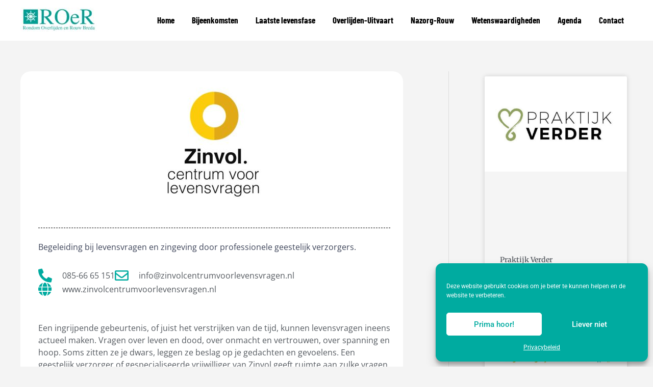

--- FILE ---
content_type: text/css
request_url: https://roerbreda.nl/wp-content/themes/roer/style.css?ver=1.0.0
body_size: 17
content:
/**
Theme Name: Stichting ROeR
Author: E-Markers
Author URI: https://www.e-markers.nl
Description: Child Theme voor Stichting ROeR Breda
Version: 1.0.0
License: GNU General Public License v2 or later
License URI: http://www.gnu.org/licenses/gpl-2.0.html
Text Domain: stichting-roer
Template: astra
*/

--- FILE ---
content_type: text/css
request_url: https://roerbreda.nl/wp-content/uploads/elementor/css/post-181.css?ver=1769781930
body_size: 1282
content:
.elementor-181 .elementor-element.elementor-element-65f09903 > .elementor-container{max-width:750px;}.elementor-181 .elementor-element.elementor-element-65f09903, .elementor-181 .elementor-element.elementor-element-65f09903 > .elementor-background-overlay{border-radius:20px 20px 20px 20px;}.elementor-181 .elementor-element.elementor-element-65f09903{margin-top:0px;margin-bottom:0px;}.elementor-181 .elementor-element.elementor-element-577f6a1d:not(.elementor-motion-effects-element-type-background) > .elementor-widget-wrap, .elementor-181 .elementor-element.elementor-element-577f6a1d > .elementor-widget-wrap > .elementor-motion-effects-container > .elementor-motion-effects-layer{background-color:#FFFFFF;}.elementor-181 .elementor-element.elementor-element-577f6a1d > .elementor-widget-wrap > .elementor-widget:not(.elementor-widget__width-auto):not(.elementor-widget__width-initial):not(:last-child):not(.elementor-absolute){margin-block-end:10px;}.elementor-181 .elementor-element.elementor-element-577f6a1d > .elementor-element-populated, .elementor-181 .elementor-element.elementor-element-577f6a1d > .elementor-element-populated > .elementor-background-overlay, .elementor-181 .elementor-element.elementor-element-577f6a1d > .elementor-background-slideshow{border-radius:20px 20px 20px 20px;}.elementor-181 .elementor-element.elementor-element-577f6a1d > .elementor-element-populated{transition:background 0.3s, border 0.3s, border-radius 0.3s, box-shadow 0.3s;padding:0px 25px 0px 35px;}.elementor-181 .elementor-element.elementor-element-577f6a1d > .elementor-element-populated > .elementor-background-overlay{transition:background 0.3s, border-radius 0.3s, opacity 0.3s;}.elementor-widget-theme-post-featured-image .widget-image-caption{color:var( --e-global-color-text );font-family:var( --e-global-typography-text-font-family ), Sans-serif;font-weight:var( --e-global-typography-text-font-weight );}.elementor-widget-theme-post-title .elementor-heading-title{font-family:var( --e-global-typography-primary-font-family ), Sans-serif;font-weight:var( --e-global-typography-primary-font-weight );color:var( --e-global-color-primary );}.elementor-181 .elementor-element.elementor-element-f35117b > .elementor-widget-container{margin:21px 0px 010px 0px;}.elementor-181 .elementor-element.elementor-element-f35117b{z-index:1;text-align:center;}.elementor-181 .elementor-element.elementor-element-f35117b .elementor-heading-title{font-family:"Merriweather", Sans-serif;font-size:1.6em;line-height:1.3em;color:#5D4F55;}.elementor-widget-divider{--divider-color:var( --e-global-color-secondary );}.elementor-widget-divider .elementor-divider__text{color:var( --e-global-color-secondary );font-family:var( --e-global-typography-secondary-font-family ), Sans-serif;font-weight:var( --e-global-typography-secondary-font-weight );}.elementor-widget-divider.elementor-view-stacked .elementor-icon{background-color:var( --e-global-color-secondary );}.elementor-widget-divider.elementor-view-framed .elementor-icon, .elementor-widget-divider.elementor-view-default .elementor-icon{color:var( --e-global-color-secondary );border-color:var( --e-global-color-secondary );}.elementor-widget-divider.elementor-view-framed .elementor-icon, .elementor-widget-divider.elementor-view-default .elementor-icon svg{fill:var( --e-global-color-secondary );}.elementor-181 .elementor-element.elementor-element-352b4902{--divider-border-style:dashed;--divider-color:#000;--divider-border-width:1px;}.elementor-181 .elementor-element.elementor-element-352b4902 .elementor-divider-separator{width:100%;}.elementor-181 .elementor-element.elementor-element-352b4902 .elementor-divider{padding-block-start:15px;padding-block-end:15px;}.elementor-widget-theme-post-excerpt .elementor-widget-container{font-family:var( --e-global-typography-text-font-family ), Sans-serif;font-weight:var( --e-global-typography-text-font-weight );color:var( --e-global-color-text );}.elementor-181 .elementor-element.elementor-element-1e3317c1 .elementor-widget-container{font-family:"Open Sans", Sans-serif;font-size:16px;line-height:1.5em;color:#3d4459;}.elementor-widget-icon-list .elementor-icon-list-item:not(:last-child):after{border-color:var( --e-global-color-text );}.elementor-widget-icon-list .elementor-icon-list-icon i{color:var( --e-global-color-primary );}.elementor-widget-icon-list .elementor-icon-list-icon svg{fill:var( --e-global-color-primary );}.elementor-widget-icon-list .elementor-icon-list-item > .elementor-icon-list-text, .elementor-widget-icon-list .elementor-icon-list-item > a{font-family:var( --e-global-typography-text-font-family ), Sans-serif;font-weight:var( --e-global-typography-text-font-weight );}.elementor-widget-icon-list .elementor-icon-list-text{color:var( --e-global-color-secondary );}.elementor-181 .elementor-element.elementor-element-7bd078b4 > .elementor-widget-container{padding:20px 0px 0px 0px;}.elementor-181 .elementor-element.elementor-element-7bd078b4 .elementor-icon-list-items:not(.elementor-inline-items) .elementor-icon-list-item:not(:last-child){padding-block-end:calc(5px/2);}.elementor-181 .elementor-element.elementor-element-7bd078b4 .elementor-icon-list-items:not(.elementor-inline-items) .elementor-icon-list-item:not(:first-child){margin-block-start:calc(5px/2);}.elementor-181 .elementor-element.elementor-element-7bd078b4 .elementor-icon-list-items.elementor-inline-items .elementor-icon-list-item{margin-inline:calc(5px/2);}.elementor-181 .elementor-element.elementor-element-7bd078b4 .elementor-icon-list-items.elementor-inline-items{margin-inline:calc(-5px/2);}.elementor-181 .elementor-element.elementor-element-7bd078b4 .elementor-icon-list-items.elementor-inline-items .elementor-icon-list-item:after{inset-inline-end:calc(-5px/2);}.elementor-181 .elementor-element.elementor-element-7bd078b4 .elementor-icon-list-icon i{color:#00ABA0;transition:color 0.3s;}.elementor-181 .elementor-element.elementor-element-7bd078b4 .elementor-icon-list-icon svg{fill:#00ABA0;transition:fill 0.3s;}.elementor-181 .elementor-element.elementor-element-7bd078b4{--e-icon-list-icon-size:27px;--icon-vertical-offset:0px;}.elementor-181 .elementor-element.elementor-element-7bd078b4 .elementor-icon-list-icon{padding-inline-end:8px;}.elementor-181 .elementor-element.elementor-element-7bd078b4 .elementor-icon-list-item > .elementor-icon-list-text, .elementor-181 .elementor-element.elementor-element-7bd078b4 .elementor-icon-list-item > a{font-family:"Open Sans", Sans-serif;font-size:16px;}.elementor-181 .elementor-element.elementor-element-7bd078b4 .elementor-icon-list-text{color:#54595F;transition:color 0.3s;}.elementor-widget-text-editor{font-family:var( --e-global-typography-text-font-family ), Sans-serif;font-weight:var( --e-global-typography-text-font-weight );color:var( --e-global-color-text );}.elementor-widget-text-editor.elementor-drop-cap-view-stacked .elementor-drop-cap{background-color:var( --e-global-color-primary );}.elementor-widget-text-editor.elementor-drop-cap-view-framed .elementor-drop-cap, .elementor-widget-text-editor.elementor-drop-cap-view-default .elementor-drop-cap{color:var( --e-global-color-primary );border-color:var( --e-global-color-primary );}.elementor-181 .elementor-element.elementor-element-71bde052 > .elementor-widget-container{padding:41px 0px 40px 0px;}.elementor-181 .elementor-element.elementor-element-71bde052{font-family:"Open Sans", Sans-serif;font-size:16px;line-height:1.5em;color:#54595F;}.elementor-widget-post-navigation span.post-navigation__prev--label{color:var( --e-global-color-text );}.elementor-widget-post-navigation span.post-navigation__next--label{color:var( --e-global-color-text );}.elementor-widget-post-navigation span.post-navigation__prev--label, .elementor-widget-post-navigation span.post-navigation__next--label{font-family:var( --e-global-typography-secondary-font-family ), Sans-serif;font-weight:var( --e-global-typography-secondary-font-weight );}.elementor-widget-post-navigation span.post-navigation__prev--title, .elementor-widget-post-navigation span.post-navigation__next--title{color:var( --e-global-color-secondary );font-family:var( --e-global-typography-secondary-font-family ), Sans-serif;font-weight:var( --e-global-typography-secondary-font-weight );}.elementor-181 .elementor-element.elementor-element-c550699 > .elementor-widget-container{padding:0px 0px 40px 0px;}.elementor-181 .elementor-element.elementor-element-c550699 span.post-navigation__prev--label{color:#54595F;}.elementor-181 .elementor-element.elementor-element-c550699 span.post-navigation__next--label{color:#54595F;}.elementor-181 .elementor-element.elementor-element-c550699 span.post-navigation__prev--label, .elementor-181 .elementor-element.elementor-element-c550699 span.post-navigation__next--label{font-family:"Merriweather", Sans-serif;}.elementor-181 .elementor-element.elementor-element-c550699 .post-navigation__arrow-wrapper{color:#00ABA0;fill:#00ABA0;}.elementor-181 .elementor-element.elementor-element-49d397fe{padding:20px 0px 0px 0px;}.elementor-widget-global .elementor-button{background-color:var( --e-global-color-accent );font-family:var( --e-global-typography-accent-font-family ), Sans-serif;font-weight:var( --e-global-typography-accent-font-weight );}.elementor-181 .elementor-element.elementor-global-750 .elementor-button{background-color:#00ABA0;font-family:"Merriweather", Sans-serif;fill:#FFFFFF;color:#FFFFFF;}.elementor-181 .elementor-element.elementor-global-750 > .elementor-widget-container{padding:24px 0px 0px 0px;}:root{--page-title-display:none;}@media(max-width:1024px){.elementor-181 .elementor-element.elementor-element-65f09903{padding:0px 30px 0px 30px;}.elementor-181 .elementor-element.elementor-element-f35117b > .elementor-widget-container{margin:0px 0px 0px 0px;}.elementor-181 .elementor-element.elementor-element-f35117b .elementor-heading-title{font-size:25px;}}@media(max-width:767px){.elementor-181 .elementor-element.elementor-element-65f09903{margin-top:0px;margin-bottom:0px;padding:20px 0px 0px 0px;}.elementor-181 .elementor-element.elementor-element-5b4a8017{text-align:center;}.elementor-181 .elementor-element.elementor-element-f35117b > .elementor-widget-container{margin:0px 0px 0px 0px;padding:1px 20px 8px 20px;}.elementor-181 .elementor-element.elementor-element-f35117b .elementor-heading-title{font-size:16px;}.elementor-181 .elementor-element.elementor-element-7bd078b4 .elementor-icon-list-item > .elementor-icon-list-text, .elementor-181 .elementor-element.elementor-element-7bd078b4 .elementor-icon-list-item > a{font-size:8px;}}

--- FILE ---
content_type: text/css
request_url: https://roerbreda.nl/wp-content/uploads/elementor/css/post-908.css?ver=1769779761
body_size: 350
content:
.elementor-widget-posts .elementor-button{background-color:var( --e-global-color-accent );font-family:var( --e-global-typography-accent-font-family ), Sans-serif;font-weight:var( --e-global-typography-accent-font-weight );}.elementor-widget-posts .elementor-post__title, .elementor-widget-posts .elementor-post__title a{color:var( --e-global-color-secondary );font-family:var( --e-global-typography-primary-font-family ), Sans-serif;font-weight:var( --e-global-typography-primary-font-weight );}.elementor-widget-posts .elementor-post__meta-data{font-family:var( --e-global-typography-secondary-font-family ), Sans-serif;font-weight:var( --e-global-typography-secondary-font-weight );}.elementor-widget-posts .elementor-post__excerpt p{font-family:var( --e-global-typography-text-font-family ), Sans-serif;font-weight:var( --e-global-typography-text-font-weight );}.elementor-widget-posts .elementor-post__read-more{color:var( --e-global-color-accent );}.elementor-widget-posts a.elementor-post__read-more{font-family:var( --e-global-typography-accent-font-family ), Sans-serif;font-weight:var( --e-global-typography-accent-font-weight );}.elementor-widget-posts .elementor-post__card .elementor-post__badge{background-color:var( --e-global-color-accent );font-family:var( --e-global-typography-accent-font-family ), Sans-serif;font-weight:var( --e-global-typography-accent-font-weight );}.elementor-widget-posts .elementor-pagination{font-family:var( --e-global-typography-secondary-font-family ), Sans-serif;font-weight:var( --e-global-typography-secondary-font-weight );}.elementor-widget-posts .e-load-more-message{font-family:var( --e-global-typography-secondary-font-family ), Sans-serif;font-weight:var( --e-global-typography-secondary-font-weight );}.elementor-908 .elementor-element.elementor-element-46c8601b{--grid-row-gap:35px;--grid-column-gap:30px;}.elementor-908 .elementor-element.elementor-element-46c8601b .elementor-posts-container .elementor-post__thumbnail{padding-bottom:calc( 0.5 * 100% );}.elementor-908 .elementor-element.elementor-element-46c8601b:after{content:"0.5";}.elementor-908 .elementor-element.elementor-element-46c8601b .elementor-post__thumbnail__link{width:100%;}.elementor-908 .elementor-element.elementor-element-46c8601b .elementor-post__card{background-color:var( --e-global-color-astglobalcolor4 );padding-top:0px;padding-bottom:0px;}.elementor-908 .elementor-element.elementor-element-46c8601b .elementor-post__text{margin-top:0px;margin-bottom:4px;}.elementor-908 .elementor-element.elementor-element-46c8601b .elementor-post__title, .elementor-908 .elementor-element.elementor-element-46c8601b .elementor-post__title a{font-family:"Merriweather", Sans-serif;font-size:14px;}.elementor-908 .elementor-element.elementor-element-46c8601b .elementor-post__title{margin-bottom:0px;}.elementor-908 .elementor-element.elementor-element-46c8601b .elementor-post__read-more{color:#00ABA0;margin-bottom:4px;}@media(max-width:767px){.elementor-908 .elementor-element.elementor-element-46c8601b > .elementor-widget-container{margin:0px 0px 0px 0px;padding:0px 0px 0px 0px;}.elementor-908 .elementor-element.elementor-element-46c8601b .elementor-posts-container .elementor-post__thumbnail{padding-bottom:calc( 0.32 * 100% );}.elementor-908 .elementor-element.elementor-element-46c8601b:after{content:"0.32";}.elementor-908 .elementor-element.elementor-element-46c8601b .elementor-post__thumbnail__link{width:100%;}.elementor-908 .elementor-element.elementor-element-46c8601b .elementor-post__title, .elementor-908 .elementor-element.elementor-element-46c8601b .elementor-post__title a{font-size:12px;}}

--- FILE ---
content_type: text/css
request_url: https://roerbreda.nl/wp-content/uploads/elementor/css/post-581.css?ver=1769779735
body_size: 12
content:
.elementor-widget-icon.elementor-view-stacked .elementor-icon{background-color:var( --e-global-color-primary );}.elementor-widget-icon.elementor-view-framed .elementor-icon, .elementor-widget-icon.elementor-view-default .elementor-icon{color:var( --e-global-color-primary );border-color:var( --e-global-color-primary );}.elementor-widget-icon.elementor-view-framed .elementor-icon, .elementor-widget-icon.elementor-view-default .elementor-icon svg{fill:var( --e-global-color-primary );}.elementor-581 .elementor-element.elementor-element-2c8f363 .elementor-icon-wrapper{text-align:center;}.elementor-581 .elementor-element.elementor-element-2c8f363.elementor-view-stacked .elementor-icon{background-color:#54595F;}.elementor-581 .elementor-element.elementor-element-2c8f363.elementor-view-framed .elementor-icon, .elementor-581 .elementor-element.elementor-element-2c8f363.elementor-view-default .elementor-icon{color:#54595F;border-color:#54595F;}.elementor-581 .elementor-element.elementor-element-2c8f363.elementor-view-framed .elementor-icon, .elementor-581 .elementor-element.elementor-element-2c8f363.elementor-view-default .elementor-icon svg{fill:#54595F;}.elementor-581 .elementor-element.elementor-element-2c8f363 .elementor-icon{font-size:28px;}.elementor-581 .elementor-element.elementor-element-2c8f363 .elementor-icon svg{height:28px;}